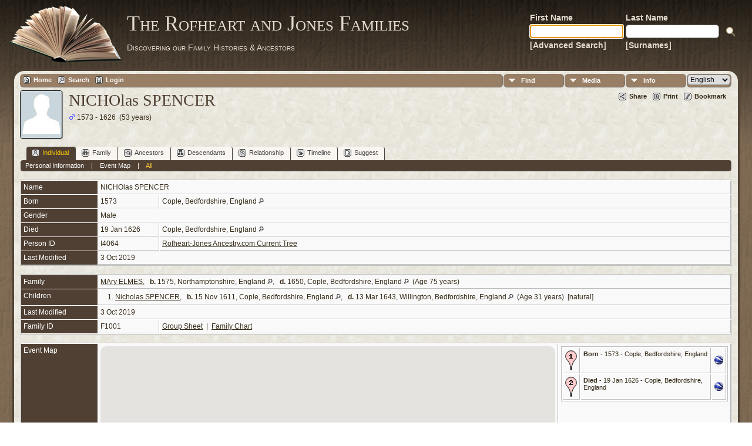

--- FILE ---
content_type: text/javascript
request_url: https://rofheartjones.us/js/net.js
body_size: 9445
content:
/*
url-loading object and a request queue built on top of it
*/

/* namespacing object */
var net=new Object();

net.READY_STATE_UNINITIALIZED=0;
net.READY_STATE_LOADING=1;
net.READY_STATE_LOADED=2;
net.READY_STATE_INTERACTIVE=3;
net.READY_STATE_COMPLETE=4;


/*--- content loader object for cross-browser requests ---*/
net.ContentLoader=function(url,onload,onerror,method,params,contentType){
  this.req=null;
  this.onload=onload;
  this.onerror=(onerror) ? onerror : this.defaultError;
  this.loadXMLDoc(url,method,params,contentType);
}

net.ContentLoader.prototype.loadXMLDoc=function(url,method,params,contentType){
  if (!method){
    method="GET";
  }
  if (!contentType && method=="POST"){
    contentType='application/x-www-form-urlencoded';
  }
  if (window.XMLHttpRequest){
    this.req=new XMLHttpRequest();
  } else if (window.ActiveXObject){
    this.req=new ActiveXObject("Microsoft.XMLHTTP");
  }
  if (this.req){
    try{
      var loader=this;
      this.req.onreadystatechange=function(){
        net.ContentLoader.onReadyState.call(loader);
      }
      this.req.open(method,url,true);
      if (contentType){
        this.req.setRequestHeader('Content-Type', contentType);
      }
      this.req.send(params);
    }catch (err){
      this.onerror.call(this);
    }
  }
}


net.ContentLoader.onReadyState=function(){
  var req=this.req;
  var ready=req.readyState;
  if (ready==net.READY_STATE_COMPLETE){
    var httpStatus=req.status;
    if (httpStatus==200 || httpStatus==0){
      this.onload.call(this);
    }else{
      this.onerror.call(this);
    }
  }
}

net.ContentLoader.prototype.defaultError=function(){
  alert("There was a problem returning data from the server. This may be temporary, so please try again later. Here is some information about the status of this request:"
    +"\n\nreadyState:"+this.req.readyState
    +"\nstatus: "+this.req.status
    +"\nheaders: "+this.req.getAllResponseHeaders());
}

function showPreview(mediaID,medialinkID,path,entitystr,sitever) {
	if(jQuery('#prev'+entitystr).html() == "") {
		var caption_div = sitever != "mobile" ? '<div class=\"prev-caption\" id=\"capt' + entitystr + '\"></div>' : '<div class=\"prev-close\"><img id=\"close-' + entitystr + '\" src='+ cmstngpath + '"img/tng_close.gif"/></div>';
		jQuery('#prev'+entitystr).html('<div id="ld'+entitystr+'"><img src="' + cmstngpath + 'img/spinner.gif" style="border:0px"> '+loadingmsg+'</div><a href="' + cmstngpath + 'showmedia.php?mediaID=' + mediaID + '&medialinkID=' + medialinkID + '"><img src="' + smallimage_url + 'mediaID=' + mediaID + '&path=' + encodeURIComponent(path) + '" style="display:none" onload="jQuery(\'#ld\'+\'' + entitystr + '\').hide(); this.style.display=\'\';"/></a>' + caption_div);
		pageWidth = jQuery(window).width();
		parent = jQuery('#prev'+entitystr).parent();
		currX = parent.position().left;
		if(sitever == "mobile")
			jQuery('#prev'+entitystr).css('background-image','none')
		else if(currX + 490 > pageWidth) {
			width = parent.next().width() - 4;
			jQuery('#prev'+entitystr).css('right',width + 'px');
			jQuery('#prev'+entitystr).css('background-image','url(img/media-prevbg-rotated.png)')
		}
		if(sitever != "mobile" && (mediaID || medialinkID)) {
			//ajax call to get title & description 
			var params = {mediaID:mediaID,medialinkID:medialinkID};
			jQuery.ajax({
				url: cmstngpath + 'ajx_caption.php',
				data: params,
				dataType: 'html',
				success: function(req){
					jQuery('#capt'+ entitystr).html(req);
				}
			});
		}
	}
	jQuery('#prev'+entitystr).fadeIn(100);
}

function closePreview(entitystr) {
	jQuery('#prev'+entitystr).fadeOut(100);
}

var loginOverlay;
function openLogin(url) {
	loginOverlay = new LITBox(url,{width:370, height:500, doneLoading:function(){setFocus('tngusername');}});
	return false;
}

function setFocus(field) {
	if(jQuery('#'+field).length)
		jQuery('#'+field).focus();
}

function sendLogin(form, url) {
	var params = jQuery(form).serialize();
	jQuery.ajax({
		url: url,
		data: params,
		dataType: 'json',
		success: function(vars){
			if(jQuery('#'+vars.div).length) {
				jQuery('#'+vars.div).html(vars.msg);
				jQuery('#'+vars.div).effect('highlight',{},400);
			}
		}
	});
	return false;
}

var newuserok = false;
function checkNewUser(userfield, olduserfield, submitform) {
	if(olduserfield && userfield.value == olduserfield.value) {
		newuserok = true;
		return true;
	}
	else {
		var params = {checkuser: userfield.value};
		jQuery.ajax({
			url: 'ajx_checknewuser.php',
			data: params,
			dataType: 'json',
			success: function(vars){
				newuserok = vars.rval;
				if(newuserok) {
					if(submitform)
						document.editprofile.submit();
					else
						jQuery('#checkmsg').html('<span class=\"msgapproved\">' + vars.html + '</span>');
				}
				else
					jQuery('#checkmsg').html('<span class=\"msgerror\">' + vars.html + '</span>');
			}
		});
		return false;
	}
}

function checkEmail(email) {
	var domains = ",AC,AD,AE,AERO,AF,AG,AI,AL,AM,AN,AO,AQ,AR,ARPA,AS,AT,AU,AW,AX,AZ,BA,BB,BD,BE,BF,BG,BH,BI,BIZ,BJ,BM,BN,BO,BR,BS,BT,BV,BW,BY,BZ,CA,CAT,CC,CD,CF,CG,CH,CI,CK,CL,CM,CN,CO,COM,COOP,CR,CU,CV,CX,CY,CZ,DE,DEV,DJ,DK,DM,DO,DZ,EC,EDU,EE,EG,ER,ES,ET,EU,FI,FJ,FK,FM,FO,FR,GA,GB,GD,GE,GF,GG,GH,GI,GL,GM,GN,GOV,GP,GQ,GR,GS,GT,GU,GW,GY,HK,HM,HN,HR,HT,HU,ID,IE,IL,IM,IN,INFO,INT,IO,IQ,IR,IS,IT,JE,JM,JO,JOBS,JP,KE,KG,KH,KI,KM,KN,KR,KW,KY,KZ,LA,LB,LC,LI,LIMO,LK,LR,LS,LT,LU,LV,LY,MA,MC,MD,ME,MG,MH,MIL,MK,ML,MM,MN,MO,MOBI,MP,MQ,MR,MS,MT,MU,MUSEUM,MV,MW,MX,MY,MZ,NA,NAME,NC,NE,NET,NF,NG,NI,NL,NO,NP,NR,NU,NZ,OM,ONLINE,ORG,PA,PE,PF,PG,PH,PK,PL,PM,PN,PR,PRO,PS,PT,PW,PY,QA,RE,RO,RU,RW,SA,SB,SC,SD,SE,SG,SH,SI,SJ,SK,SL,SM,SN,SO,SR,ST,SU,SV,SY,SZ,TC,TD,TEL,TF,TG,TH,TJ,TK,TL,TM,TN,TO,TP,TR,TRAVEL,TT,TV,TW,TZ,UA,UG,UK,UM,US,UY,UZ,VA,VC,VE,VG,VI,VN,VU,WF,WORLD,WS,YE,YT,YU,ZA,ZM,ZW,";
	var rval = /^\w+([\.\+-]*\w+)*@\w+([\.\+-]*\w+)*(\.\w{2,6})+$/.test(email);
	if(rval) {
		var thisdomain = email.substr(email.lastIndexOf(".")+1);
		rval = domains.indexOf(','+thisdomain.toUpperCase()+',') >= 0 ? true : false;
	}
	return rval;
}


if (!Array.prototype.indexOf) {
	Array.prototype.indexOf = function(obj, start) {
	     for (var i = (start || 0), j = this.length; i < j; i++) {
	         if (this[i] === obj) { return i; }
	     }
	     return -1;
	}
}

function openSearch() {
	jQuery('#searchdrop').slideToggle(200);
	jQuery('#searchfirst').focus();
	return false;
}

function goToPage(button, address, tree, perpage) {
	var pagenum = jQuery(button).prev(".tngpage").val();
	if(!isNaN(pagenum) && pagenum >= 1) {
		offset = (pagenum - 1) * perpage;
		window.location.href = address + '=' + offset + '&tree=' + tree + '&tngpage=' + pagenum;
	}
}

function pageEnter(field,e) {
	var keycode;
	if (window.event) keycode = window.event.keyCode;
	else if (e) keycode = e.which;
	else return false;
	if(keycode == 13)
		return true;
	else
		return false;
}

function toggleMobileMenu(menuName) {
	var menu = jQuery('ul#m' + menuName + 'menu');
	if(menu.hasClass('on'))
		menu.removeClass('on');
	else {
		jQuery('.mhead ul').removeClass('on');
		menu.addClass('on'); 
	}
	return false;
}

function toggleCollapsed(collapsing) {
	jQuery('.toggleicon').each(function(index,item) {
		var targetId = $(item).attr('id');
		var affectedRows = jQuery('.' + targetId);
		if(!collapsing && $(item).attr('src').indexOf('desc') > 0) {
			$(item).attr('src',cmstngpath + "img/tng_sort_asc.gif");
			$(item).attr('title',collapse_msg);
			jQuery('.l' + targetId).attr('rowspan',affectedRows.length + 1);
			if(targetId.substring(0,1) == "m") {
				//jQuery('#dr'+targetId).show();
				jQuery('#ss'+targetId).show();
			}
			affectedRows.show();
		}
		else if(collapsing && $(item).attr('src').indexOf('asc') > 0) {
			$(item).attr('src',cmstngpath + "img/tng_sort_desc.gif");
			$(item).attr('title',expand_msg);
			jQuery('.l' + targetId).removeAttr('rowspan');
			if(targetId.substring(0,1) == "m") {
				//jQuery('#dr'+targetId).hide();
				jQuery('#ss'+targetId).hide();
			}
			affectedRows.toggle();
		}
	});
	return false;
}

function searchGoogleWebSite(sitedir)  {
    window.open("https://www.google.com/search?q=site:" + sitedir + " " + document.getElementById("GoogleText").value) ;
    return false;
}

jQuery(document).ready(function() {
	jQuery('li a.mobileicon').click(function() {
		jQuery('ul.on').each(function(index,item){
			jQuery(item).removeClass('on');
		})
	});
	jQuery('.toggleicon').click(function(e) {
		var target = jQuery(e.target);
		var targetId = target.attr('id');
		var affectedRows = jQuery('.' + targetId);
		if(target.attr('src').indexOf('desc') > 0) {
			target.attr('src',cmstngpath + "img/tng_sort_asc.gif");
			target.attr('title',collapse_msg);
			jQuery('.l' + targetId).attr('rowspan',affectedRows.length + 1);
		}
		else {
			target.attr('src',cmstngpath + "img/tng_sort_desc.gif");
			target.attr('title',expand_msg);
			jQuery('.l' + targetId).removeAttr('rowspan');
		}
		if(targetId.substring(0,1) == "m") {
			//jQuery('#dr'+targetId).toggle();
			jQuery('#ss'+targetId).toggle();
		}
		affectedRows.toggle();
	});
	$('.scroll-to-top').hide();
		//Check to see if the window is top if not then display button
		$(window).scroll(function () {
		if ($(this).scrollTop() > 300) {
			$('.scroll-to-top').fadeIn();
		} else {
			$('.scroll-to-top').fadeOut();
		}
	});
	$('.scroll-to-top').click(function () {
		$('html, body').animate({ scrollTop: 0 }, 800);
		return false;
	});
});